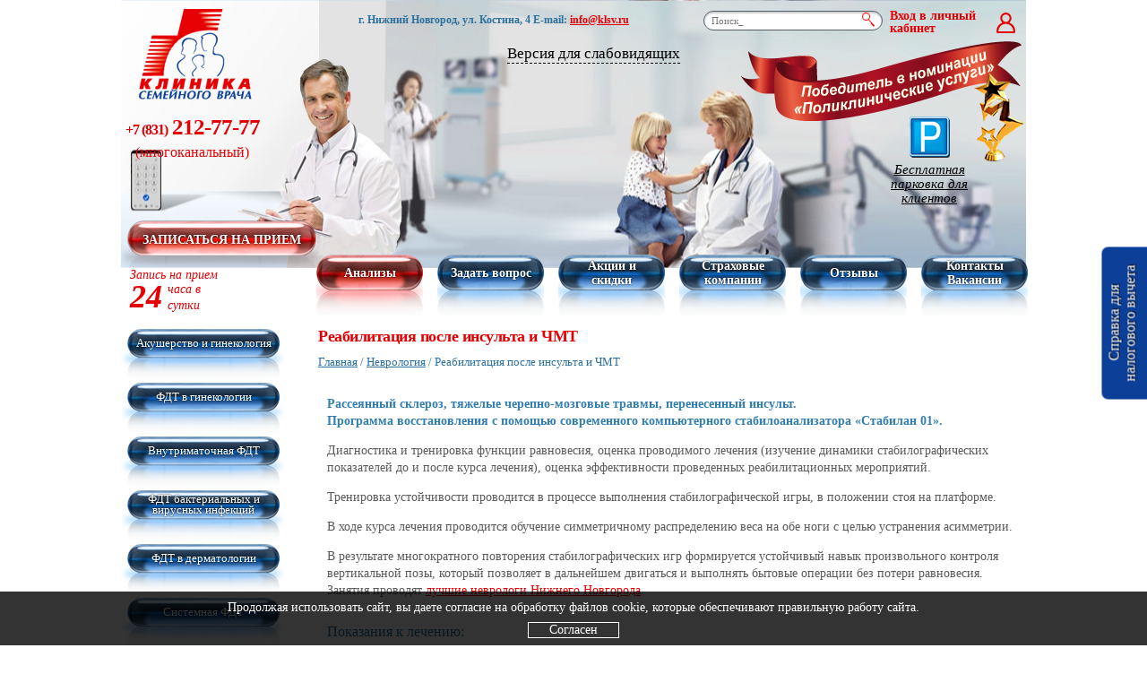

--- FILE ---
content_type: text/html; charset=windows-1251
request_url: https://www.klsv.ru/nevrologiya/posle_insulta/
body_size: 6659
content:
<!DOCTYPE html>
<html lang="ru">
  <head>
    <meta charset="windows-1251">
    <meta name="viewport" content="width=device-width, initial-scale=1.0, user-scalable=no">
    <link rel="stylesheet" href="/bower_components/owl.carousel/dist/assets/owl.carousel.min.css">
    <link rel="stylesheet" href="/style/style.min.css?v=1.69">
    <link rel="stylesheet" href="/style/sites.css?v=1.43">
    <link rel="stylesheet" type="text/css" href="/css/lightgallery.css">
    <link type="text/css" rel="stylesheet" href="/css/lightslider.css" />
    <link type="text/css" rel="stylesheet" href="/css/video_style.css" />
    <link rel="stylesheet" type="text/css" href="/scripts/fancy/jquery.fancybox.min.css" />
    <title>Восстановление после инсульта в Нижнем Новгороде | «Клиника семейного Врача»</title>
    <meta name="description" content="Реабилитация после перенесенного инсульта и ЧМТ с помощью компьютерного стабилоанализатора  «Стабилан 01». «Клиника Семейного Врача» в Нижнем Новгороде.">
    <!--<meta itemprop="image" content="http://www.klsv.ru/images/logo.gif">-->
    <!--<meta itemprop ='address' content= 'г. Нижний Новгород, ул. Костина, 4'>-->
    <!--<meta itemprop ='telephone' content= '+7 (831) 212-77-77'>-->
    <meta property="og:title" content="Восстановление после инсульта в Нижнем Новгороде | «Клиника семейного Врача»"/>
    <meta property="og:description" content="Реабилитация после перенесенного инсульта и ЧМТ с помощью компьютерного стабилоанализатора  «Стабилан 01». «Клиника Семейного Врача» в Нижнем Новгороде."/>
    <meta property="og:image" content="https://www.klsv.ru/images/logo-og.jpg"/>
    <meta property="og:type" content="article"/>
    <meta property="og:url" content= "https://www.klsv.ru/nevrologiya/posle_insulta/" />


    <meta name='copyright' content='Клиника семейного врача'>
    <meta name='yandex-verification' content='4bceab1306f0c962' />
    <script src="/bower_components/jquery/dist/jquery.min.js"></script>
    <script src="/scripts/fancy/jquery.fancybox.min.js"></script>
    <script src="/bower_components/jquery-mask-plugin/src/jquery.mask.js"></script>
    <link rel="canonical" href="/nevrologiya/posle_insulta/">        <script type="text/javascript">!function(){var t=document.createElement("script");t.type="text/javascript",t.async=!0,t.src="https://vk.com/js/api/openapi.js?169",t.onload=function(){VK.Retargeting.Init("VK-RTRG-989615-exDJ"),VK.Retargeting.Hit()},document.head.appendChild(t)}();</script><noscript><img src="https://vk.com/rtrg?p=VK-RTRG-989615-exDJ" style="position:fixed; left:-999px;" alt=""/></noscript>

  </head>
  <body class=''>
    <div class="page">
      <div class="header">
        <div class="header__logo"><a href="/" class="logo" alt="Клиника Семейного Врача" title="Клиника Семейного Врача Нижний Новгород - частный медицинский центр для всей семьи"></a></div>
		<a onclick="yaCounter12300253.reachGoal('PushOnZapMenu');return true;" href="http://service.klsv.ru" class="btn btn_red btn_desktop-nav main_button" rel="nofollow">Записаться на прием</a>
		 <div class="header__contacts">
          <div class="contacts">
          <div class="contacts__mail"><span>E-mail:</span><a href="mailto:info@klsv.ru">info@klsv.ru</a></div>
          </div>
        </div>
        <div class="header__contacts_desktop">
          <div class="contacts contacts_desktop">
            <div class="contacts__address"><span>г. Нижний Новгород, ул. Костина, 4</span></div>
            <div class="contacts__mail"><span>E-mail:</span> <a href="mailto:info@klsv.ru">info@klsv.ru</a></div>
          </div>
        </div>
        <div class="header__phone"></div>
        <div class="header__phone_desktop">
			<a href="tel:+78312127777" class="phone"><span>+7 (831)</span> 212-77-77 <div>(многоканальный)</div></a>
		</div>
         <div class="header__search">
          <form class="search" name='searchfprm' action='/search/' enctype='multipart/form-data' method='post'>
            <input type="text" placeholder="Поиск_" class="search__input" name='searchtext'>
            <button type="submit" class="search__submit"></button>
            <input type='hidden' name='action' value='find'>
          </form>
        </div>
        <div id="slabovidyashchiy">Версия для слабовидящих</div>
<!--        <div class="language">-->
<!--          <img src="/images/lang/lang__ru.png" alt="ru"  title="ru"  data-google-lang="ru" class="language__img">-->
<!--          <img src="/images/lang/lang__en.png" alt="en"  title="en"  data-google-lang="en" class="language__img">-->
<!--        </div>-->
        <a href="http://service.klsv.ru/index.php?pg=rasp&lk=logining" target="_blank" class="enter">Вход в личный кабинет</a>
        <a onclick="yaCounter12300253.reachGoal('ParkovkaHeader');return true;" href="/contacts/#map" class="header__parking"><img src="/images/parking.png">Бесплатная парковка для клиентов</a>
      </div>
      <div class="desktop-nav">
        <div class="desktop-nav__hours">
          <div class="hours">
            <div class="hours__name">Запись на прием</div>
            <div class="hours__number">24</div>
            <div class="hours__text">часа в<br>сутки</div>
          </div>
        </div>
        <div class="desktop-nav__nav">
          
	<div class="desktop-nav__item"><a  href="/analizy/" class="btn  btn_red btn_desktop-nav" >Анализы</a></div>
	<div class="desktop-nav__item"><a  href="/questions/" class="btn btn_desktop-nav" rel='nofollow' target='_blank'>Задать вопрос</a></div>
	<div class="desktop-nav__item"><a  href="/special_offer/" class="btn btn_desktop-nav" >Акции и скидки</a></div>
	<div class="desktop-nav__item"><a  href="/insurance_companies/" class="btn btn_desktop-nav" >Страховые компании</a></div>
	<div class="desktop-nav__item"><a  href="/response/" class="btn btn_desktop-nav" target='_blank'>Отзывы</a></div>
	<div class="desktop-nav__item"><a  href="/contacts/" class="btn btn_desktop-nav" >Контакты Вакансии</a></div>        </div>
      </div>
      <div class="mobile-nav">
        <div class="mobile-nav__button mobile-nav__button_services">
          <a href="/services/"  data-controlled="#mobile-sub" data-hide=".mobile-nav__sub_menu" class="btn btn_red ui-controller">Услуги</a>
          
     <!--noindex--><ul id="mobile-sub" class="mobile-nav__sub mobile-nav__sub_services">
	<li><a href="/ginekologiya/">Акушерство и гинекология</a></li>
	<li><a href="/ginekologiya/fdt/">ФДТ в гинекологии</a></li>
	<li><a href="/fdt_vnutrimatochnaya/">Внутриматочная ФДТ</a></li>
	<li><a href="/ginekologiya/fdt/#fdt">ФДТ бактериальных и вирусных инфекций</a></li>
	<li><a href="/fdt_dermatologiya/">ФДТ в дерматологии</a></li>
	<li><a href="/fdt/">Системная ФДТ</a></li>
	<li><a href="/children_services/">Педиатрия</a></li>
	<li><a href="/neurohierurgy/">Центр лечения боли</a></li>
	<li><a href="/svf/">SVF-терапия</a></li>
	<li><a href="/radiochastotnoye_lechenie_b/">РЧ лечение боли</a></li>
	<li><a href="/nevrologiya/">Неврология</a></li>
	<li><a href="/tomography/">Мультиспиральная компьютерная томография</a></li>
	<li><a href="/rengenodiagnostika/">Рентгенодиагностика</a></li>
	<li><a href="/gastroenterolog/">Гастроэнтерология</a></li>
	<li><a href="/urologiya/">Урология</a></li>
	<li><a href="/traumatology/">Травматология и ортопедия</a></li>
	<li><a href="/epileptolog/">Эпилептология</a></li>
	<li><a href="/khirurgiya/">Хирургия</a></li>
	<li><a href="/terapiya/">Терапия</a></li>
	<li><a href="/kardiologiya/">Кардиология</a></li>
	<li><a href="/phisiotherapiya/">Физиотерапия</a></li>
	<li><a href="/dermatologiya/">Дерматовенерология</a></li>
	<li><a href="/lor/">Отоларингология</a></li>
	<li><a href="/proctolog/">Проктология</a></li>
	<li><a href="/analizy/">Анализы</a></li>
	<li><a href="/uzi/">УЗИ</a></li>
	<li><a href="/functional_diagnostics/">Функциональная диагностика</a></li>
	<li><a href="/endokrinologiya/">Эндокринология</a></li>
	<li><a href="/mammolog/">Онкология</a></li>
	<li><a href="/stacionar/">Дневной стационар</a></li>
	<li><a href="/service/">Сервис</a></li></ul><!--/noindex-->
				        </div>
        <div class="mobile-nav__button">
          <a href="/analizy/" class="btn btn_red">Анализы</a>
        </div>
        <div class="mobile-nav__button mobile-nav__button_menu">
          <a href="" data-controlled="#mobile-menu" data-hide=".mobile-nav__sub_services" class="btn ui-controller">Меню</a>
          
	<ul id="mobile-menu" class="mobile-nav__sub mobile-nav__sub_menu">
	<li><a  href="/questions/" rel='nofollow' target='_blank'>Задать вопрос</a></li>
	<li><a  href="/special_offer/" >Акции и скидки</a></li>
	<li><a  href="/insurance_companies/" >Страховые компании</a></li>
	<li><a  href="/response/" target='_blank'>Отзывы</a></li>
	<li><a  href="/contacts/" >Контакты Вакансии</a></li></ul>        </div>
      </div>
      <div class="layout">
        <div class="layout__sidebar">
          <div class="sidebar">
            <div class="sidebar__nav">
              
     <ul class="sidebar-nav">
	<li class="sidebar-nav__item"><a href="/ginekologiya/" class="sidebar-nav__link btn btn_wide">Акушерство и гинекология</a></li>
	<li class="sidebar-nav__item"><a href="/ginekologiya/fdt/" class="sidebar-nav__link btn btn_wide">ФДТ в гинекологии</a></li>
	<li class="sidebar-nav__item"><a href="/fdt_vnutrimatochnaya/" class="sidebar-nav__link btn btn_wide">Внутриматочная ФДТ</a></li>
	<li class="sidebar-nav__item"><a href="/ginekologiya/fdt/#fdt" class="sidebar-nav__link btn btn_wide">ФДТ бактериальных и вирусных инфекций</a></li>
	<li class="sidebar-nav__item"><a href="/fdt_dermatologiya/" class="sidebar-nav__link btn btn_wide">ФДТ в дерматологии</a></li>
	<li class="sidebar-nav__item"><a href="/fdt/" class="sidebar-nav__link btn btn_wide">Системная ФДТ</a></li>
	<li class="sidebar-nav__item"><a href="/children_services/" class="sidebar-nav__link btn btn_wide">Педиатрия</a></li>
	<li class="sidebar-nav__item"><a href="/neurohierurgy/" class="sidebar-nav__link btn btn_wide">Центр лечения боли</a></li>
	<li class="sidebar-nav__item"><a href="/svf/" class="sidebar-nav__link btn btn_wide">SVF-терапия</a></li>
	<li class="sidebar-nav__item"><a href="/radiochastotnoye_lechenie_b/" class="sidebar-nav__link btn btn_wide">РЧ лечение боли</a></li>
	<li class="sidebar-nav__item"><a href="/nevrologiya/" class="sidebar-nav__link btn btn_wide">Неврология</a></li>
	<li class="sidebar-nav__item"><a href="/tomography/" class="sidebar-nav__link btn btn_wide">Мультиспиральная компьютерная томография</a></li>
	<li class="sidebar-nav__item"><a href="/rengenodiagnostika/" class="sidebar-nav__link btn btn_wide">Рентгенодиагностика</a></li>
	<li class="sidebar-nav__item"><a href="/gastroenterolog/" class="sidebar-nav__link btn btn_wide">Гастроэнтерология</a></li>
	<li class="sidebar-nav__item"><a href="/urologiya/" class="sidebar-nav__link btn btn_wide">Урология</a></li>
	<li class="sidebar-nav__item"><a href="/traumatology/" class="sidebar-nav__link btn btn_wide">Травматология и ортопедия</a></li>
	<li class="sidebar-nav__item"><a href="/epileptolog/" class="sidebar-nav__link btn btn_wide">Эпилептология</a></li>
	<li class="sidebar-nav__item"><a href="/khirurgiya/" class="sidebar-nav__link btn btn_wide">Хирургия</a></li>
	<li class="sidebar-nav__item"><a href="/terapiya/" class="sidebar-nav__link btn btn_wide">Терапия</a></li>
	<li class="sidebar-nav__item"><a href="/kardiologiya/" class="sidebar-nav__link btn btn_wide">Кардиология</a></li>
	<li class="sidebar-nav__item"><a href="/phisiotherapiya/" class="sidebar-nav__link btn btn_wide">Физиотерапия</a></li>
	<li class="sidebar-nav__item"><a href="/dermatologiya/" class="sidebar-nav__link btn btn_wide">Дерматовенерология</a></li>
	<li class="sidebar-nav__item"><a href="/lor/" class="sidebar-nav__link btn btn_wide">Отоларингология</a></li>
	<li class="sidebar-nav__item"><a href="/proctolog/" class="sidebar-nav__link btn btn_wide">Проктология</a></li>
	<li class="sidebar-nav__item"><a href="/analizy/" class="sidebar-nav__link btn btn_wide">Анализы</a></li>
	<li class="sidebar-nav__item"><a href="/uzi/" class="sidebar-nav__link btn btn_wide">УЗИ</a></li>
	<li class="sidebar-nav__item"><a href="/functional_diagnostics/" class="sidebar-nav__link btn btn_wide">Функциональная диагностика</a></li>
	<li class="sidebar-nav__item"><a href="/endokrinologiya/" class="sidebar-nav__link btn btn_wide">Эндокринология</a></li>
	<li class="sidebar-nav__item"><a href="/mammolog/" class="sidebar-nav__link btn btn_wide">Онкология</a></li>
	<li class="sidebar-nav__item"><a href="/stacionar/" class="sidebar-nav__link btn btn_wide">Дневной стационар</a></li>
	<li class="sidebar-nav__item"><a href="/service/" class="sidebar-nav__link btn btn_wide">Сервис</a></li></ul>
				            </div>
            <div class="sidebar__social">
              <div class="social">
                <!--noindex-->
                <a href="http://vk.com/klsvr" class="social__link social__link_vk" target="_blank" rel="nofollow"></a>
                <!--/noindex-->
              </div>
            </div>
            <div class="sidebar__news">
              <div class="news__header">Наши новости</div>
              <div class="news news_sidebar">
                <div class="news__item">
						<div class="news-item">
							<div class="news-item__date">24.12.2025</div><a href="/news/?news_id=297" class="news-item__title">Режим работы в новогодние празники</a>
							<div class="news-item__text"></div>
						</div>
					</div>              </div>
            </div>
            <a href="https://napopravku.ru/nn/clinics/klinika-semejnogo-vracha-na-ulice-kostina/?utm_source=clinic-site&utm_medium=banner&utm_campaign=banner-rating" style="display:block;"> <object style="pointer-events:none;height: 350px;width:210px; max-width: 100%;" data="https://napopravku.ru/rating/clinic/?clinic_id=520975&type=vertical" type="image/svg+xml"></object> </a>

          </div>
        </div>
        <div class="layout__content">
        <div class="wrapper first-heading">
          <h1>Реабилитация после инсульта и ЧМТ</h1>
          <div class='breadcrumbs'><a href='/' class='path'>Главная</a> / <a href='/nevrologiya/'>Неврология</a> / <span>Реабилитация после инсульта и ЧМТ</span></div>        </div>
        <div class="wrapper  common_content">
          <p><b>Рассеянный склероз, тяжелые черепно-мозговые травмы, перенесенный 
инсульт. <br>Программа восстановления с помощью современного компьютерного стабилоанализатора 
«Стабилан 01».</b> </p>
<p>Диагностика и тренировка функции равновесия, оценка проводимого 
лечения (изучение динамики стабилографических показателей до и после курса лечения), 
оценка эффективности проведенных реабилитационных мероприятий.  </p>
<p>Тренировка устойчивости проводится в процессе выполнения стабилографической 
игры, в положении стоя на платформе. </p>
<p>В ходе курса лечения проводится обучение симметричному распределению 
веса на обе ноги с целью устранения асимметрии. </p>
<p>В результате многократного повторения стабилографических игр 
формируется устойчивый навык произвольного контроля вертикальной позы, который позволяет 
в дальнейшем двигаться и выполнять бытовые операции без потери равновесия. Занятия проводят <a href="/nevrologiya/">лучшие неврологи Нижнего Новгорода</a>.</p>
<h3>Показания к лечению:</h3>
<ul>
	<li>рассеянный склероз; </li>
	<li>состояние после перенесенных черепно-мозговых травм; </li>
	<li>перенесенный инсульт; </li>
	<li>атеросклероз сосудов головного мозга; </li>
	<li>болезнь Паркинсона. </li>
</ul>
<noindex>
<table width="100%" border="0">
	<tr class="z">
		<td>Специалист</td>
		<td>Ф.И.О</td>
		<td>Расписание. Запись на прием.*</td>
	</tr>
	<tr class="y">
		<td><b>Невролог, мануальный терапевт</b></td>
		<td>Кнутов Владимир Зиновьевич </td>
		<td><a target="_blank" href="http://service.klsv.ru/?vrach=193">Записаться на прием к неврологу, мануальному терапевту</a></td>
	</tr>
	<tr class="x">
		<td><b>Невролог</b></td>
		<td>Кнутова Елена Витальевна</td>
		<td><a target="_blank" href="http://service.klsv.ru/?vrach=194">Записаться на прием к неврологу</a></td>
	</tr>
		<tr class="y">
		<td><b>Мануальный терапевт</b></td>
		<td>Долгов Сергей Михайлович</td>
		<td>Записаться на прием к мануальному терапевту можно по телефону (831) 212-77-77</td>
	</tr>
	<tr class="x">
		<td><b>Невролог</b></td>
		<td>Дудкина Ольга Васильевна</td>
		<td><a target="_blank" href="http://service.klsv.ru/?vrach=318">Записаться на прием к неврологу</a></td>
	</tr>
<!--<tr class="y">
		<td><b>Невролог</b></td>
		<td>Борисова Анастасия Максимовна</td>
		<td><a target="_blank" href="http://service.klsv.ru/?otdel=0&datev=1642107600&vrach=392">Записаться на прием к неврологу</a></td>
	</tr>-->
</table>
</noindex>
          
                    <div class="sidebar-nav__link btn btn_wide callup">
            <div class="contacts__phone">
              Позвонить
              <br>
              <a class="phone" href="tel:+78312127777">+7 (831) 212-77-77</a>
            </div>
          </div>
                    <br><br><noindex><a class='toprint_a' href='/nevrologiya/posle_insulta/print/' target='toprint' rel='nofollow'><img width='112' border='0' height='78' alt='' src='/images/toprint.jpg'><br>Версия для печати</a></noindex><br>        </div>
      </div>
    </div>
    <footer class="footer">
       <div class="footer__top">
         <div class="social">
           <!--noindex-->
           <a href="http://vk.com/klsvr" class="social__link social__link_vk" target="_blank" rel="nofollow"></a>
           <!--/noindex-->
         </div>
         <div class="news__header">Наши новости</div>
         <div class="news news_footer">
           <div class="news__item">
						<div class="news-item">
							<div class="news-item__date">24.12.2025</div><a href="/news/?news_id=297" class="news-item__title">Режим работы в новогодние празники</a>
							<div class="news-item__text"></div>
						</div>
					</div>         </div>
         <a href="https://napopravku.ru/nn/clinics/klinika-semejnogo-vracha-na-ulice-kostina/?utm_source=clinic-site&utm_medium=banner&utm_campaign=banner-rating" style="display:block;text-align: center;  margin-top: 30px;"> <object style="pointer-events:none;height: 350px;width:210px; max-width: 100%;" data="https://napopravku.ru/rating/clinic/?clinic_id=520975&type=vertical" type="image/svg+xml"></object> </a>

       </div>
       <div class="footer__bottom">
         <div class="footer__bottom-inside">
           <div class="footer-cart footer-cart_first">
             <div class="footer-cart__block">г. Нижний Новгород, ул. Костина, 4</div>
             <div class="footer-cart__block">Тел.:<a href="tel:88312127777" class="footer-cart__phone">(831) 212-77-77 </a>(многоканальный)</div>
             <div class="footer-cart__block footer-cart__block_mail-skype">
               <div class="footer-cart__mail">Email: <a href="mailto:info@klsv.ru">info@klsv.ru</a></div>
               <a href="/map/">Карта сайта</a>
             </div>
           </div>
           <div class="footer-cart"><a href="/obrabotka_dannih/" >Порядок<br>обработки<br>персональных<br>данных</a></div>
           <div class="footer-cart footer-cart_second">
             <div class="footer-cart__copyright">© Copyright ООО "Клиника семейного врача", 2026</div>
             <div class="footer-cart__webmechanica"><a target="_blank" href="http://www.webmechanica.ru">Web Механика</a> - профессиональное создание сайтов,<br>поддержка сайтов</div>
           </div>
         </div>
       </div>
     </footer>
  </div>

    <div class="info">
      <div class="info_body">
        <div>Продолжая использовать сайт, вы даете согласие на обработку файлов cookie, которые обеспечивают правильную работу сайта.</div>
        <div class="button agree_cookie">Согласен</div>
      </div>
  </div>
  
  <script src="/bower_components/owl.carousel/dist/owl.carousel.min.js"></script>
  <script src="/bower_components/lightgallery/lib/lightgallery-all.min.js"></script>
  <script src="/js/lightslider.js"></script>
  <script src="/js/sites.js?v=1.46"></script>
<!--  <script src="/scripts/google-translate.js?1"></script>-->
<!--   <script src="//translate.google.com/translate_a/element.js?cb=TranslateInit"></script>-->



    <script type="text/javascript">
      $(document).ready(function() {
        $(".lightgallery_prev").lightGallery({
          selector: 'div.img-frame',
          hash: false
        });


        $(function() {
          $(".lightgallery .photos__items").lightSlider({
            gallery:false,
            item:4,
            loop:false,
            pager:false,
            thumbItem:4,
            thumbMargin:0,
            slideMargin:0,
            enableDrag: false,
            currentPagerPosition:'left',
            responsive : [
              {
                breakpoint:800,
                settings: {
                  item:3,
                  slideMove:1,
                  slideMargin:6,
                }
              },
              {
                breakpoint:480,
                settings: {
                  item:2,
                  slideMove:1
                }
              },
              {
                breakpoint:350,
                settings: {
                  item:1,
                  slideMove:1
                }
              }
            ],
            onSliderLoad: function(el) {
              el.lightGallery({
                selector: 'div.photos__item div.img-frame'
              });
            }
          });
        });
      });
      </script>

    <!--BEGIN Otclick Klsv.ru (Post-click)-->
    <script language="JavaScript">
        try { var _mt_top_location = window.top.location.href; } catch (e) { _mt_top_location = window.location.href; }
        (new Image(1, 1)).src = "//otclick-adv.ru/core/land.gif?ld=LDFBhpqr&rl=" + escape( document.referrer ) + "&ll=" + escape( _mt_top_location ) + "&r=" + ( Math.floor( Math.random() * 1000000000 ) );
    </script>
    <!--END Otclick-->


    <!-- Yandex.Metrika counter -->
    <script type="text/javascript" >
      (function(m,e,t,r,i,k,a){m[i]=m[i]||function(){(m[i].a=m[i].a||[]).push(arguments)};
        m[i].l=1*new Date();k=e.createElement(t),a=e.getElementsByTagName(t)[0],k.async=1,k.src=r,a.parentNode.insertBefore(k,a)})
      (window, document, "script", "https://mc.yandex.ru/metrika/tag.js", "ym");

      ym(12300253, "init", {
        clickmap:true,
        trackLinks:true,
        accurateTrackBounce:true,
        webvisor:true
      });
    </script>
    <noscript><div><img src="https://mc.yandex.ru/watch/12300253" style="position:absolute; left:-9999px;" alt="" /></div></noscript>
    <!-- /Yandex.Metrika counter -->

  <script type="text/javascript" charset="utf-8" src="https://online-connect.ru/callback.php"></script>
  <script type="text/javascript" charset="utf-8" src="https://online-connect.ru/chat.php"></script>


    <!-- BEGIN CLICKTEX CODE {literal} -->
    <script type="text/javascript" charset="utf-8" async="async" src="//www.clicktex.ru/code/14246"></script>
    <!-- {/literal} END CLICKTEX CODE -->

        <!-- StreamWood code -->
    <script defer src="https://clients.streamwood.ru/code?swKey=63716cfe15f32f1d82994b46b7746d6c&swDomainKey=0a35be87f49b7e98fc927dd1bec2b7d6" charset="utf-8"></script>
    <!-- /StreamWood code -->
    <!-- StreamWood QUIZ code --><script defer src="https://clients.streamwood.ru/quiz/code/?swKey=63716cfe15f32f1d82994b46b7746d6c&swDomainKey=0a35be87f49b7e98fc927dd1bec2b7d6" charset="utf-8"></script><!-- /StreamWood QUIZ code -->
  </body>
</html>

--- FILE ---
content_type: text/css
request_url: https://www.klsv.ru/style/style.min.css?v=1.69
body_size: 6506
content:
progress, sub, sup {
    vertical-align: baseline
}

button, hr, input {
    overflow: visible
}

.clearfix:after, .typo:after {
    content: '';
    clear: both
}

html {
    font-family: sans-serif;
    line-height: 1.15;
    -ms-text-size-adjust: 100%;
    -webkit-text-size-adjust: 100%
}

article, aside, details, figcaption, figure, footer, header, main, menu, nav, section, summary {
    display: block
}

audio, canvas, progress, video {
    display: inline-block
}

audio:not([controls]) {
    display: none;
    height: 0
}

[hidden], template {
    display: none
}

a {
    background-color: transparent;
    -webkit-text-decoration-skip: objects;
    color: #e60004
}

a:active, a:hover {
    outline-width: 0
}

abbr[title] {
    border-bottom: none;
    text-decoration: underline;
    text-decoration: underline dotted
}

.btn, .phone {
    text-decoration: none
}

b, strong {
    font-weight: bolder
}

dfn {
    font-style: italic
}

h1 {
    margin: .67em 0
}

mark {
    background-color: #ff0;
    color: #000
}

small {
    font-size: 80%
}

sub, sup {
    font-size: 75%;
    line-height: 0;
    position: relative
}

sub {
    bottom: -.25em
}

sup {
    top: -.5em
}

img {
    border-style: none
}

svg:not(:root) {
    overflow: hidden
}

code, kbd, pre, samp {
    font-family: monospace, monospace;
    font-size: 1em
}

figure {
    margin: 1em 40px
}

hr {
    -webkit-box-sizing: content-box;
    box-sizing: content-box;
    height: 0
}

button, input, optgroup, select, textarea {
    font: inherit;
    margin: 0
}

optgroup {
    font-weight: 700
}

button, select {
    text-transform: none
}

[type=reset], [type=submit], button, html [type=button] {
    -webkit-appearance: button
}

[type=button]::-moz-focus-inner, [type=reset]::-moz-focus-inner, [type=submit]::-moz-focus-inner, button::-moz-focus-inner {
    border-style: none;
    padding: 0
}

[type=button]:-moz-focusring, [type=reset]:-moz-focusring, [type=submit]:-moz-focusring, button:-moz-focusring {
    outline: ButtonText dotted 1px
}

fieldset {
    border: 1px solid silver;
    margin: 0 2px;
    padding: .35em .625em .75em
}

legend {
    -webkit-box-sizing: border-box;
    box-sizing: border-box;
    color: inherit;
    display: table;
    max-width: 100%;
    padding: 0;
    white-space: normal
}

textarea {
    overflow: auto
}

[type=checkbox], [type=radio] {
    -webkit-box-sizing: border-box;
    box-sizing: border-box;
    padding: 0
}

[type=number]::-webkit-inner-spin-button, [type=number]::-webkit-outer-spin-button {
    height: auto
}

[type=search] {
    -webkit-appearance: textfield;
    outline-offset: -2px
}

[type=search]::-webkit-search-cancel-button, [type=search]::-webkit-search-decoration {
    -webkit-appearance: none
}

::-webkit-input-placeholder {
    color: inherit;
    opacity: .54
}

::-webkit-file-upload-button {
    -webkit-appearance: button;
    font: inherit
}

.header:after, .header:before, .img-frame:before, .mobile-nav__sub li:before, .mobile-nav__sub:after, .pseudo, .select:after, ol li:before, ul li:before {
    position: absolute;
    content: '';
    display: inline-block
}

.header, .header__logo, ol li, ul li {
    position: relative
}

.clearfix:after {
    display: table
}

body {
    margin: 0;
    background: #fff;
    font-family: Tahoma;
    font-size: 11px
}

.hours, h1 {
    font-family: Verdana
}

@media (min-width: 768px) {
    body {
        font-size: 13px
    }
}

.page {
    max-width: 768px;
    margin: 0 auto
}

@media (min-width: 1010px) {
    .page {
        max-width: 1010px
    }
}

.wrapper {
    padding: 0 10px
}

.booking-link {
    font-size: 12px;
    font-weight: 700;
    width: 73px;
    display: block
}

h1, h2 {
    font-size: 18px;
    color: #e60004
}

h2, h3 {
    font-weight: 400
}

h1 {
    letter-spacing: -.5px
}

h2 {
    margin-top: 20px
}

.typo a, h3 {
    color: #2c719f
}

h3 {
    font-size: 16px
}

@media (min-width: 768px) {
    h3 {
        margin-top: 28px
    }
}

.typo {
    padding: 6px 0;
    margin: 0 10px;
    border-top: 1px solid #898f96;
    border-bottom: 1px solid #898f96
}

.typo:after {
    display: table
}

.typo + .typo {
    border-top: 0
}

.typo a {
    display: block;
    margin: 20px 0
}

ol li, p, ul li {
    color: #5a5a5a
}

.typo_clear {
    border: 0;
    margin: 0 0 -18px
}

@media (min-width: 768px) {
    .typo_clear {
        margin-bottom: 22px
    }
}

.typo_clear p:nth-of-type(1) {
    margin-top: 0
}

.typo:nth-last-child(1) {
    border-bottom: 0
}

.typo_in-wrapper {
    margin: 15px 0
}

p {
    line-height: 1.4em
}

ol, ul {
    padding-left: 0;
    list-style: none
}

ol li, ul li {
    padding-left: 18px
}

ol li:before, ul li:before {
    background-image: url(sprite3.png);
    background-position: -809px -116px;
    width: 6px;
    height: 9px;
    left: 0;
    top: 3px
}

ol {
    counter-reset: ol-counter
}

ol li:before {
    background: 0 0;
    color: #e60004;
    top: 1px;
    counter-increment: ol-counter;
    content: counter(ol-counter) "."
}

.association {
    background-image: url(sprite3.png);
    background-position: -200px -436px;
    width: 170px;
    height: 113px
}

.association__link {
    color: #2c719f;
    display: block;
    width: 160px;
    font-size: 11px;
    font-weight: 700;
    line-height: 1.5em
}

.header {
    overflow: hidden;
    background: #cdd5d6;
    height: 300px;
    z-index: 1
}

@media (min-width: 768px) {
    .first-heading {
        margin-top: -70px;
        margin-bottom: 30px;
        padding-left: 157px
    }

    .header {
        background-image: url(img/main-bg1ns.jpg);
        height: 223px
    }
}

@media (min-width: 1010px) {
    .first-heading {
        margin-top: 0;
        padding-left: 0
    }

    .header {
        background-image: url(img/main-bg1n.jpg);
        background-position: center;
        height: 299px
    }
}

@media (min-width: 1400px) {
    .page {
        max-width: 1400px
    }

    .header {
        background-image: url(img/main-bg-134.jpg);
        height: 298px
    }
}

.header:after, .header:before, .header__phone, .logo {
    background-image: url(sprite3.png)
}

.header:before {
    background-position: 0 0;
    width: 320px;
    height: 300px;
    left: 0;
    top: 0;
    z-index: 2
}

@media (min-width: 768px) {
    .header:before {
        background-image: url(sprite3.png);
        background-position: -319px -300px;
        width: 239px;
        height: 103px;
        top: 45px;
        left: auto;
        right: 1px
    }

    .header:after {
        display: none
    }
}

@media (min-width: 1010px) {
    .header:before {
        background-image: url(sprite3.png);
        background-position: 0 -300px;
        width: 319px;
        height: 136px
    }
}

.header:after {
    background-position: -564px 0;
    width: 184px;
    height: 234px;
    bottom: 0;
    right: -5px;
    z-index: 3
}

@media (min-width: 1010px) {
    .header:after {
        background-image: url(sprite3.png);
        background-position: -564px 0;
        width: 184px;
        height: 234px;
        display: block;
        right: auto;
        left: 130px
    }
}

.header__logo {
    z-index: 4;
    margin-top: 21px;
    margin-left: 20px
}

@media (min-width: 1400px) {
    .header:after {
        left: 192px
    }

    .header__logo {
        margin-left: 50px
    }
}

.header__contacts {
    position: absolute;
    right: 10px;
    top: 5px;
    z-index: 4;
    text-align: right
}

.header__contacts_desktop {
    display: none
}

.header__phone {
    position: absolute;
    z-index: 4;
    bottom: 50px;
    background-position: 0 -621px;
    width: 113px;
    height: 88px
}

.header__booking {
    position: absolute;
    z-index: 4;
    left: 100px;
    bottom: 85px
}

.header__search {
    position: absolute;
    z-index: 4;
    height: 24px;
    bottom: 25px;
    margin-right: 70px;
}

@media (min-width: 768px) {
    .header__logo {
        margin-top: 10px
    }

    .header__contacts {
        display: none
    }

    .header__contacts_desktop {
        display: block
    }

    .header__booking, .header__phone {
        display: none
    }

    .header__search {
        bottom: 5px
    }
}



.header__for-kids {
    position: absolute;
    display: none;
    left: 50%;
    margin-left: -82.5px;
    top: 50%;
    margin-top: -82.5px
}

.logo, .phone {
    display: block
}

.logo {
    background-position: -370px -436px;
    width: 126px;
    height: 101px
}

@media (min-width: 768px) {
    .header__for-kids {
        display: block
    }

    .logo {
        background-image: url(sprite3.png);
        background-position: -748px 0;
        width: 95px;
        height: 76px
    }
}

.phone {
    font-size: 18px;
    font-weight: 500;
    margin-bottom: 5px
}

.btn, .contacts_desktop .contacts__address, .contacts_desktop .contacts__mail, .contacts_desktop .contacts__phone, .contacts_desktop .contacts__skype {
    display: inline-block
}

@media (min-width: 768px) {
    .phone {
        display: inline-block;
        font-size: 12px;
        font-weight: 700
    }
}

.contacts {
    color: #2c719f;
    font-size: 13px
}

.contacts__mail {
    margin-bottom: 4px
}

.contacts_desktop {
    position: absolute;
    left: 200px;
    top: 16px;
    font-size: 10px;
    font-weight: 700;
    z-index: 5;
}

@media (min-width: 1010px) {
    .header__search {
        bottom: 18px
    }

    .header__for-kids {
        margin-left: -122px;
        margin-top: -116.5px
    }

    .logo {
        background-image: url(sprite3.png);
        background-position: -370px -436px;
        width: 126px;
        height: 101px
    }

    .contacts_desktop {
        left: 265px;
        font-size: 12px
    }

    .contacts_desktop .contacts__phone .phone {
        font-size: 16px
    }
}

@media (min-width: 1400px) {
    .contacts_desktop {
        left: 295px
    }
}

.contacts_desktop .contacts__phone, .contacts_desktop .contacts__skype {
    margin-left: 10px
}

.search {
    position: relative
}

input[type=text].search__input {
    border: 1px solid #525f6b;
    width: 200px;
    height: 24px;
    -webkit-box-sizing: border-box;
    box-sizing: border-box;
    -webkit-border-radius: 25px;
    border-radius: 25px;
    padding-left: 13px;
    outline: 0
}

@media (min-width: 768px) {
    input[type=text].search__input {
        height: 16px;
        width: 150px;
        font-size: 9px;
        padding-left: 8px
    }
}

@media (min-width: 1010px) {
    input[type=text].search__input {
        width: 200px;
        height: 22px;
        font-size: 11px
    }
}

.search__submit {
    position: absolute;
    background: url(sprite3.png) -813px -100px;
    border: 0;
    outline: 0;
    left: 177px;
    top: 3px;
    width: 14px;
    height: 16px
}

@media (min-width: 768px) {
    .search__submit {
        left: 132px;
        top: 2px;
        background-image: url(sprite3.png);
        background-position: -827px -100px;
        width: 11px;
        height: 12px
    }
}

@media (min-width: 1010px) {
    .search__submit {
        background-image: url(sprite3.png);
        background-position: -813px -100px;
        width: 14px;
        height: 16px;
        left: 177px
    }
}

.btn, .btn_red {
    width: 119px;
    height: 69px;
    background-image: url(sprite3.png)
}

.btn {
    cursor: pointer;
    font-size: 14px;
    font-weight: 700;
    color: #fff;
    text-shadow: 0 0 2px #000;
    text-align: center;
    padding-top: 13px;
    -webkit-box-sizing: border-box;
    box-sizing: border-box;
    background-position: -233px -621px
}

.btn_desktop-nav, .btn_min {
    font-size: 11px;
    -webkit-box-align: center;
    padding: 0 17px 27px
}

.btn_red {
    background-position: -352px -621px
}

.btn_lightblue {
    background-image: url(sprite3.png);
    background-position: -113px -621px;
    width: 120px;
    height: 73px
}

.btn_min, .btn_min.btn_red {
    width: 108px;
    height: 61px;
    background-image: url(sprite3.png)
}

.btn_min {
    display: -webkit-box;
    display: -webkit-flex;
    display: -ms-flexbox;
    display: flex;
    -webkit-align-items: center;
    -ms-flex-align: center;
    align-items: center;
    -webkit-box-pack: center;
    -webkit-justify-content: center;
    -ms-flex-pack: center;
    justify-content: center;
    background-position: -471px -621px
}

.btn_desktop-nav, .btn_wide {
    display: -webkit-box;
    display: -webkit-flex;
    display: -ms-flexbox
}

.btn_min.btn_red {
    background-position: -579px -621px
}

.btn_min.btn_lightblue {
    background-image: url(sprite3.png);
    background-position: -384px -549px;
    width: 107px;
    height: 58px
}

.btn_desktop-nav {
    display: flex;
    -webkit-align-items: center;
    -ms-flex-align: center;
    align-items: center;
    -webkit-box-pack: center;
    -webkit-justify-content: center;
    -ms-flex-pack: center;
    justify-content: center;
    background-image: url(sprite3.png);
    background-position: -471px -621px;
    width: 108px;
    height: 61px
}
.btn_desktop-nav:hover {
    background-position: -114px -622px;
}

@media (min-width: 1010px) {
    .btn_desktop-nav {
        font-size: 14px;
        padding: 0 10px 27px;
        background-image: url(sprite3.png);
        background-position: -233px -621px;
        width: 119px;
        height: 69px
    }
}

.btn_desktop-nav.active {
    background-image: url(sprite3.png);
    background-position: -384px -549px;
    width: 107px;
    height: 58px
}

@media (min-width: 1010px) {
    .btn_desktop-nav.active {
        background-image: url(sprite3.png);
        background-position: -113px -621px;
        width: 120px;
        height: 73px
    }
}

.btn_desktop-nav.btn_red {
    background-image: url(sprite3.png);
    background-position: -579px -621px;
    width: 108px;
    height: 61px
}

@media (min-width: 1010px) {
    .btn_desktop-nav.btn_red {
        background-image: url(sprite3.png);
        background-position: -352px -621px;
        width: 119px;
        height: 69px
    }
}

.btn_wide, .btn_wide-lightblue, .btn_wide-red {
    background-image: url(sprite3.png?v=1);
    height: 60px
}

.btn_wide {
    padding: 0 10px 27px;
    font-size: 12px;
    display: flex;
    -webkit-box-align: center;
    -webkit-align-items: center;
    -ms-flex-align: center;
    align-items: center;
    -webkit-box-pack: center;
    -webkit-justify-content: center;
    -ms-flex-pack: center;
    justify-content: center;
    font-weight: 400;
    background-position: -200px -549px;
    width: 184px
}
.btn_wide:hover{
    background-position: -323px -230px;
    color:#ffffff !important;
}
.btn_wide:visited{
    color:#ffffff !important;
}
.btn_wide-red {
    background-position: -496px -436px;
    width: 184px
}

.btn_wide-lightblue {
    background-position: -323px -230px;
    width: 188px
}

button {
    background-color: transparent;
    border: 0;
    outline: 0;
    cursor: pointer
}

.mobile-nav {
    position: relative;
    margin: -14px 8px 0;
    display: -webkit-box;
    display: -webkit-flex;
    display: -ms-flexbox;
    display: flex;
    -webkit-box-pack: justify;
    -webkit-justify-content: space-between;
    -ms-flex-pack: justify;
    justify-content: space-between;
    z-index: 5
}

@media (min-width: 768px) {
    .mobile-nav {
        margin-top: 7px
    }
}

@media (min-width: 1010px) {
    .mobile-nav {
        display: none
    }
}

.mobile-nav__sub {
    visibility: hidden;
    opacity: 0;
    margin-top: -30px;
    list-style: none;
    position: absolute;
    -webkit-box-sizing: border-box;
    box-sizing: border-box;
    display: block;
    background: #d8e7f4;
    width: 100%;
    -webkit-border-radius: 10px;
    border-radius: 10px;
    border: 2px solid #898f96;
    padding: 5px 20px;
    -webkit-transition: .2s ease;
    transition: .2s ease;
    max-width: 300px
}

.footer__bottom-inside, .footer__top {
    border-top: 1px solid #898f96
}

.mobile-nav__sub:after {
    top: -11px;
    left: 45px;
    background-image: url(sprite3.png);
    background-position: -765px -116px;
    width: 20px;
    height: 11px
}

.mobile-nav__sub.active {
    visibility: visible;
    opacity: 1
}

.mobile-nav__sub li {
    padding-left: 10px;
    font-size: 12px;
    margin: 18px 0;
    position: relative
}

.mobile-nav__sub li:before {
    width: 4px;
    height: 4px;
    -webkit-border-radius: 50%;
    border-radius: 50%;
    background: #e60004;
    left: 0;
    top: 5px
}

.mobile-nav__sub_menu {
    left: auto;
    right: 0;
    max-width: 200px;
    padding-right: 0
}

.mobile-nav__sub_menu:after {
    left: auto;
    right: 50px
}

.mobile-nav__sub_menu li a {
    color: #2c719f;
    font-size: 14px;
    font-weight: 700
}

.mobile-nav__sub_menu li:before {
    width: 7px;
    height: 7px;
    background: #2c719f;
    left: -3px
}

.mobile-nav__sub-sub li {
    padding-left: 0;
    margin: 5px 0
}

.mobile-nav__sub-sub li:before {
    display: none
}

.mobile-nav__sub-sub a {
    color: #393939
}

.banner {
    margin: 25px 0
}

.banner img {
    width: 100%
}

.services {
    overflow: hidden;
    padding: 0 10px;
    margin-bottom: -12px
}

.services__item + .services__item {
    margin-top: -18px
}

@media (min-width: 768px) {
    .mobile-nav__button_menu {
        display: none
    }

    .services {
        display: -webkit-box;
        display: -webkit-flex;
        display: -ms-flexbox;
        display: flex;
        -webkit-flex-wrap: wrap;
        -ms-flex-wrap: wrap;
        flex-wrap: wrap
    }

    .services__item + .services__item {
        margin-top: 0
    }
}

.services__item {
    -webkit-flex-basis: 100%;
    -ms-flex-preferred-size: 100%;
    flex-basis: 100%
}

@media (min-width: 768px) {
    .services__item {
        -webkit-flex-basis: 50%;
        -ms-flex-preferred-size: 50%;
        flex-basis: 50%;
        padding-right: 20px;
        -webkit-box-sizing: border-box;
        box-sizing: border-box
    }
}

@media (min-width: 1400px) {
    .services__item {
        -webkit-flex-basis: 33.3%;
        -ms-flex-preferred-size: 33.3%;
        flex-basis: 33.3%
    }
}

.service {
    position: relative;
    padding-left: 10px
}

.service__block {
    display: -webkit-box;
    display: -webkit-flex;
    display: -ms-flexbox;
    display: flex;
    margin-top: 15px
}

.service__title {
    font-size: 18px
}

.service__description {
    padding-left: 25px;
    color: #5a5a5a
}

.footer-cart, .footer-cart__block_mail-skype > * a, .news__header, .service__link {
    color: #2c719f
}

.service__link {
    display: block;
    margin: 5px 0
}

.service__links {
    display: block;
    position: absolute;
    bottom: 38px
}

.service__img {
    -webkit-flex-shrink: 0;
    -ms-flex-negative: 0;
    flex-shrink: 0
}

.footer__top {
    margin: 5px 10px 0;
    position: relative;
    padding-top: 27px
}

@media (min-width: 768px) {
    .footer__top {
        margin-top: 10px;
        min-height: 225px;
        -webkit-box-sizing: border-box;
        box-sizing: border-box;
        padding-right: 215px
    }
}

@media (min-width: 1010px) {
    .footer__top {
        display: none
    }
}

.footer__association {
    margin-top: 25px;
    padding-bottom: 20px
}

.footer__association a {
    color: #2c719f;
    font-weight: 700;
    width: 170px;
    display: block;
    margin-top: 3px;
    line-height: 1.4em
}

@media (min-width: 768px) {
    .footer__association {
        position: absolute;
        right: 10px;
        top: 0;
        margin-top: 27px
    }
}

.desktop-nav, .img-frame, .select {
    position: relative
}

.footer__bottom {
    -webkit-box-sizing: border-box;
    box-sizing: border-box;
    padding: 10px 10px 20px;
    background: #fff;
    background: -webkit-linear-gradient(top, #fff 50%, #e5f2fe 100%);
    background: -webkit-gradient(linear, left top, left bottom, color-stop(50%, #fff), to(#e5f2fe));
    background: linear-gradient(to bottom, #fff 50%, #e5f2fe 100%);
    filter: progid:DXImageTransform.Microsoft.gradient(startColorstr='#ffffff', endColorstr='#e5f2fe', GradientType=0)
}

@media (min-width: 1010px) {
    .footer__bottom {
        background: url(img/footer-bg-desktop.jpg) center no-repeat;
        padding-bottom: 30px
    }

    .footer__bottom-inside {
        border-top: 0
    }
}

@media (min-width: 1400px) {
    .footer__bottom {
        background: url(img/footer-bg-1400.jpg) center no-repeat
    }
}

@media (min-width: 768px) {
    .footer__bottom-inside {
        display: -webkit-box;
        display: -webkit-flex;
        display: -ms-flexbox;
        display: flex;
        -webkit-box-pack: justify;
        -webkit-justify-content: space-between;
        -ms-flex-pack: justify;
        justify-content: space-between;
        padding-top: 30px
    }
}

.footer-cart__block_mail-skype > *, .social__link {
    display: inline-block
}

.footer-cart {
    padding: 13px;
    -webkit-border-radius: 5px;
    border-radius: 5px;
    -webkit-box-shadow: 5px 5px 15px 0 rgba(0, 0, 0, .2);
    box-shadow: 5px 5px 15px 0 rgba(0, 0, 0, .2);
    background: #fff;
    background: -webkit-linear-gradient(top, #fff 0, #f4f4f4 100%);
    background: -webkit-gradient(linear, left top, left bottom, from(#fff), to(#f4f4f4));
    background: linear-gradient(to bottom, #fff 0, #f4f4f4 100%);
    filter: progid:DXImageTransform.Microsoft.gradient(startColorstr='#ffffff', endColorstr='#f4f4f4', GradientType=0)
}

.for-kids, .social__link_facebook, .social__link_lj, .social__link_ok, .social__link_twitter, .social__link_vk {
    background-image: url(sprite3.png)
}

.footer-cart__block {
    margin: 4px 0
}

.footer-cart__phone {
    margin-left: 5px
}

.footer-cart__webmechanica {
    margin-top: 10px;
    text-align: center
}

.footer-cart_first {
    padding-right: 25px
}

@media (min-width: 1010px) {
    .footer-cart_first {
        margin-left: 230px
    }
}

@media (min-width: 1400px) {
    .footer-cart_first {
        margin-left: 370px
    }

    .footer-cart_second {
        margin-right: 205px
    }
}

.social__link {
    margin: 0 1px
}

.social__link_vk {
    background-position: -781px -100px;
    width: 16px;
    height: 16px
}

.social__link_twitter {
    background-position: -797px -100px;
    width: 16px;
    height: 16px
}

.social__link_lj {
    background-position: -825px -76px;
    width: 16px;
    height: 16px
}

.social__link_facebook {
    background-position: -809px -76px;
    width: 16px;
    height: 16px
}

.social__link_ok {
    background-position: -765px -100px;
    width: 16px;
    height: 16px
}

.news {
    display: -webkit-box;
    display: -webkit-flex;
    display: -ms-flexbox;
    display: flex;
    -webkit-flex-wrap: wrap;
    -ms-flex-wrap: wrap;
    flex-wrap: wrap
}

.news__item {
    -webkit-flex-basis: 50%;
    -ms-flex-preferred-size: 50%;
    flex-basis: 50%
}



.for-kids, .news_sidebar {
    display: block
}

@media (min-width: 768px) {
    .news_footer .news__item:nth-last-child(1) {
        display: block
    }

    .news_footer .news__item {
        -webkit-flex-basis: 33%;
        -ms-flex-preferred-size: 33%;
        flex-basis: 33%
    }
}

.news_sidebar .news__item {
    margin-bottom: 20px
}

.news__header {
    margin: 18px 0;
    font-size: 1.5em;
    font-weight: 700
}

.news-item {
    padding-right: 10px;
    letter-spacing: -.1px;
    line-height: 1.4em;
    font-size: 12px
}

.news-item__date {
    color: #e60004;
    font-weight: 700
}

.news-item__title {
    color: #2c719f;
    font-weight: 700
}

.news-item__text {
    color: #5a5a5a;
    line-height: 1.3em
}

.for-kids {
    background-position: -564px -234px;
    width: 165px;
    height: 165px
}

.for-kids-inst {
    display: block;
    background-image: url(/images/instagram.png);
    width: 80px;
    height: 68px;
    margin-top: 61px;
    margin-left: 67px;
}

@media (min-width: 1010px) {
    .for-kids {
        background-image: url(sprite3.png);
        background-position: -320px 0;
        width: 244px;
        height: 230px
    }
}

.desktop-nav {
    padding: 0 10px;
    margin-top: -10px;
    z-index: 5;
    display: none;
    -webkit-box-sizing: border-box;
    box-sizing: border-box
}

@media (min-width: 768px) {
    .desktop-nav {
        display: -webkit-box;
        display: -webkit-flex;
        display: -ms-flexbox;
        display: flex;
        -webkit-box-pack: justify;
        -webkit-justify-content: space-between;
        -ms-flex-pack: justify;
        justify-content: space-between
    }
}

.desktop-nav__nav, .hours {
    display: -webkit-box;
    display: -webkit-flex;
    display: -ms-flexbox
}

.desktop-nav__nav {
    display: flex
}

.desktop-nav__hours {
    padding-top: 22px
}

@media (min-width: 1010px) {
    .desktop-nav {
        margin-right: -20px;
        margin-top: -15px
    }

    .desktop-nav__item {
        margin: 0 8px
    }
}

@media (min-width: 1400px) {
    .desktop-nav {
        padding-right: 30px;
        padding-left: 50px;
        width: 1400px
    }

    .desktop-nav__item {
        margin: 0 36.5px
    }
}

.hours {
    color: #e60004;
    display: flex;
    font-style: italic;
    -webkit-box-align: center;
    -webkit-align-items: center;
    -ms-flex-align: center;
    align-items: center
}

.hours__number {
    font-size: 27px;
    font-weight: 700
}

.hours__text {
    line-height: 1.3em;
    padding-left: 6px
}

@media (min-width: 1010px) {
    .hours__number {
        font-size: 36px
    }

    .hours {
        font-size: 14px
    }
}

table {
    width: 100%;
    margin-bottom: 10px
}

@media (min-width: 768px) {
    table {
        margin-bottom: 16px
    }
}

table td, table th {
    color: #898f96;
    padding: 10px;
    -webkit-box-sizing: border-box;
    box-sizing: border-box
}

table thead td, table thead th, table tr.z td, table tr.z th {
    background: #669fc5;
    color: #fff;
    text-align: left
}

.q-a-item__answer, table tbody tr:nth-child(2n) td {
    background: #e0eef6
}

.table {
    overflow: auto
}

.q-a {
    margin-top: 15px;
    margin-bottom: -15px
}

.q-a__footer {
    display: -webkit-box;
    display: -webkit-flex;
    display: -ms-flexbox;
    display: flex;
    -webkit-box-pack: justify;
    -webkit-justify-content: space-between;
    -ms-flex-pack: justify;
    justify-content: space-between;
    -webkit-box-align: center;
    -webkit-align-items: center;
    -ms-flex-align: center;
    align-items: center;
    margin-top: 10px
}

.q-a__pagination {
    margin-top: -22px;
    display: none
}

@media (min-width: 768px) {
    .q-a__pagination {
        display: block
    }
}

.q-a__button {
    margin-left: -8px
}

.q-a-item__head > * {
    display: inline-block
}

.q-a-item__date {
    color: #e60004;
    font-size: 14px;
    margin-right: 18px
}

.q-a-item__name {
    font-size: 16px;
    color: #2c719f
}

.q-a-item__answer, .q-a-item__question {
    padding: 5px 15px;
    -webkit-box-sizing: border-box;
    box-sizing: border-box
}

.pagination__next, .pagination__prev, .select:after {
    background-image: url(sprite3.png)
}

.pagination {
    display: -webkit-box;
    display: -webkit-flex;
    display: -ms-flexbox;
    display: flex;
    -webkit-box-align: center;
    -webkit-align-items: center;
    -ms-flex-align: center;
    align-items: center
}

.pagination__numbers {
    color: #4087b7;
    margin: 0 10px
}

.pagination__dots, .pagination__number {
    font-size: 13px;
    color: #4087b7;
    margin: 0 6.5px
}

.pagination__number.active {
    color: #e60004;
    font-weight: 700;
    text-decoration: none
}

.pagination__next, .pagination__prev {
    margin-top: 3px;
    display: inline-block;
    background-position: -790px -76px;
    width: 19px;
    height: 22px
}

.pagination__prev {
    background-position: -771px -76px;
    width: 19px;
    height: 22px
}

form {
    margin-bottom: -17px
}

.select, form input[type=text], form input[type=date], form input[type=number], form input[type=email] {
    width: 200px;
    -webkit-box-shadow: inset 0 2px 2px 0 rgba(0, 0, 0, .2);
    margin-bottom: 8px;
    height: 24px
}

form input[type=text], form input[type=date], form input[type=number], form input[type=email]{
    display: block;
    -webkit-border-radius: 10px;
    border-radius: 10px;
    -webkit-box-sizing: border-box;
    box-sizing: border-box;
    border: 1px solid #898f96;
    padding-left: 13px;
    outline: 0;
    box-shadow: inset 0 2px 2px 0 rgba(0, 0, 0, .2)
}

.select, .select select {
    -webkit-box-sizing: border-box
}

form .btn[type=submit] {
    margin-left: -8px;
    margin-top: 8px
}

.select {
    border: 1px solid #898f96;
    -webkit-border-radius: 10px;
    border-radius: 10px;
    box-sizing: border-box;
    box-shadow: inset 0 2px 2px 0 rgba(0, 0, 0, .2)
}

.select:after {
    background-position: -748px -76px;
    width: 23px;
    height: 24px;
    top: -1px;
    right: -1px;
    pointer-events: none
}

.select select {
    width: 195px;
    box-sizing: border-box;
    height: 23px;
    background: 0 0;
    border: 1px solid transparent;
    outline: 0;
    color: #898f96;
    margin-left: 5px
}

.img-frame:before, .slider .owl-nav > div {
    background-image: url(sprite3.png)
}

textarea {
    width: 200px;
    height: 175px;
    -webkit-box-sizing: border-box;
    box-sizing: border-box;
    border: 1px solid #898f96;
    -webkit-border-radius: 10px;
    border-radius: 10px;
    padding-left: 13px;
    padding-top: 7px;
    color: #898f96;
    -webkit-box-shadow: inset 0 2px 2px 0 rgba(0, 0, 0, .2);
    box-shadow: inset 0 2px 2px 0 rgba(0, 0, 0, .2);
    outline: 0
}

.img-frame {
    height: 185px;
    margin: 10px
}

.img-frame:before {
    background-position: 0 -436px;
    width: 200px;
    height: 185px;
    left: -23px;
    top: -16px;
    pointer-events: none
}

.img-frame_left {
    float: left;
    margin-right: 25px;
    height: 155px;
    margin-left: 10px
}

@media (min-width: 768px) {
    .img-frame_left {
        margin-right: 35px
    }
}

.photos {
    max-width: 790px;
    margin: 0 0 20px
}

.photos__item-description {
    font-size: 11px;
    color: #898f96;
    margin-left: -14px;
    margin-top: -25px;
    width: 160px;
    text-align: center
}

.photos__item {
    padding-left: 18px;
    padding-top: 14px
}

.photos img {
    width: auto !important
}

.photos .owl-nav {
    display: none
}

.photos .owl-dots {
    margin: 20px 0 0;
    counter-reset: page-counter;
    text-align: right;
    display: none
}

@media (min-width: 768px) {
    .photos .owl-dots {
        display: block
    }
}

.photos .owl-dot {
    counter-increment: page-counter;
    display: inline-block;
    text-decoration: underline;
    color: #2c719f;
    margin: 0 6px
}

.photos .owl-dot.active {
    color: #e60004;
    font-weight: 700;
    text-decoration: none
}

.photos .owl-dot:before {
    content: counter(page-counter)
}

.layout {
    display: block
}

@media (min-width: 1010px) {
    .layout {
        display: -webkit-box;
        display: -webkit-flex;
        display: -ms-flexbox;
        display: flex
    }
}

.layout__sidebar {
    display: none;
    -webkit-flex-basis: 220px;
    -ms-flex-preferred-size: 220px;
    flex-basis: 220px
}

@media (min-width: 1010px) {
    .layout__sidebar {
        display: block
    }
}

.sidebar-nav__item:before, .sidebar-nav__sub-item:before {
    display: none
}

.layout__content {
    -webkit-flex-basis: 790px;
    -ms-flex-preferred-size: 790px;
    flex-basis: 790px
}

@media (min-width: 1400px) {
    .photos {
        max-width: 1115px
    }

    .layout {
        padding-left: 40px
    }

    .layout__content {
        -webkit-flex-basis: 1115px;
        -ms-flex-preferred-size: 1115px;
        flex-basis: 1115px
    }
}

.sidebar {
    padding-bottom: 40px
}

.sidebar__association {
    margin-top: 35px
}

.sidebar__association, .sidebar__news, .sidebar__social {
    margin-left: 10px
}

.sidebar-nav__item {
    padding-left: 0
}

.sidebar-nav__sub {
    margin-top: -20px;
    margin-bottom: 18px;
    font-size: 11px
}

.sidebar-nav__sub-item {
    margin: 5px 0
}

.sidebar-nav__sub-link {
    color: #2c719f
}

.slider {
    margin-bottom: 25px;
    margin-top: 23px
}

@media (min-width: 1010px) {
    .slider {
        margin-bottom: 40px;
        margin-top: 0;
        width: 790px;
        padding: 0 30px;
        -webkit-box-sizing: border-box;
        box-sizing: border-box;
        position: relative
    }
}

@media (min-width: 1400px) {
    .slider {
        width: 1115px
    }

    .slider__item {
        background: #bac9d2
    }

    .slider__item img {
        display: block;
        margin: 0 auto;
        width: auto !important
    }
}

.slider .owl-nav {
    display: none
}

@media (min-width: 1010px) {
    .slider .owl-nav {
        display: block
    }
}

.slider .owl-nav > div {
    background-position: -748px -100px;
    width: 17px;
    height: 30px;
    color: transparent;
    position: absolute;
    top: 50%;
    margin-top: -15px
}

.slider .owl-dot, .slider .owl-dot.active {
    background-image: url(sprite3.png);
    width: 12px;
    height: 10px
}

.slider .owl-prev {
    left: 0
}

.slider .owl-next {
    right: 0;
    -webkit-transform: rotate(180deg);
    -ms-transform: rotate(180deg);
    transform: rotate(180deg)
}

.slider .owl-dots {
    text-align: center;
    margin-top: 7px;
    display: none
}

@media (min-width: 1010px) {
    .slider .owl-dots {
        display: block
    }
}

.slider .owl-dot {
    background-position: -785px -116px;
    display: inline-block;
    margin: 0 1.5px
}

.slider .owl-dot.active {
    background-position: -797px -116px
}
/*
.forms{
    display: -ms-flexbox;
    display: -webkit-flex;
    display: flex;
    -webkit-flex-direction: row;
    -ms-flex-direction: row;
    flex-direction: row;
    -webkit-flex-wrap: wrap;
    -ms-flex-wrap: wrap;
    flex-wrap: wrap;
    -webkit-justify-content: flex-start;
    -ms-flex-pack: start;
    justify-content: flex-start;
    -webkit-align-content: stretch;
    -ms-flex-line-pack: stretch;
    align-content: stretch;

}
.forms>div{
    width: calc(50% - 50px);
    max-width: 400px;
}
.forms>div:first-child{
    padding-right: 100px;
}*/

#form.form-full{
    max-width: 100%;
    padding: 0;
}

.formline{
    display: -ms-flexbox;
    display: -webkit-flex;
    display: flex;
    -webkit-flex-direction: row;
    -ms-flex-direction: row;
    flex-direction: row;
    -webkit-flex-wrap: nowrap;
    -ms-flex-wrap: nowrap;
    flex-wrap: nowrap;
    -webkit-justify-content: flex-start;
    -ms-flex-pack: start;
    justify-content: flex-start;
    -webkit-align-content: stretch;
    -ms-flex-line-pack: stretch;
    align-content: stretch;
    -webkit-align-items: center;
    -ms-flex-align: center;
    align-items: center;
    margin-bottom: 8px;
}

#form .formline .formtext{
    line-height: initial;
    height: initial;
    width: calc(100% - 220px);

}

 form .formline input[type=text], form .formline input[type=date], form .formline input[type=number], form .formline input[type=email]{
     margin-bottom: 0px;
 }

#form.form-full button{
    margin-bottom: 40px;
}
.forms>div {
    width: 100%;
    padding: 0;
    max-width: initial;
}
.forms>div>div
{
    max-width: 400px;
}
#form.form-full button {
    margin: 20px 0 40px;
}
/*
@media (max-width: 1399px) {


    .forms>div:first-child{
        padding-right: 0;
    }


}*/
@media (max-width: 424px) {
    form .formline input[type=text], form .formline input[type=date], form .formline input[type=number], form .formline input[type=email]
    {
        width: 150px;
    }
    #form .formline .formtext{
        width: calc(100% - 160px);
        font-size: 14px;
        font-weight: initial;
    }
    h2{
        font-size: 16px;
    }
}

.reference{
    position: absolute;
    right: 10px;
    margin-top: 15px;
}
.reference_mobile{
    display: none;
    padding-top: 5px;
}

@media (max-width: 767px) {
    .reference{display: none;}
    .reference_mobile{display: block}
}
.forForms {visibility: hidden;height: 0 !important;}

@media (max-width: 425px) {
    .mobile-nav>div>a {
        width: 104px;
        height: 80px;
        background-position: -475px -618px;
    }
    .mobile-nav>div>a.btn_red {
        background-position: -582px -618px;
    }
}


--- FILE ---
content_type: text/css
request_url: https://www.klsv.ru/style/sites.css?v=1.43
body_size: 4776
content:
b, strong {
  font-weight: bolder;
  color: #337fb2;
}
body{font-size: 13px;  top:0!important;}
/*.img-frame::before,*/ .slider .owl-nav > div {
  background-image: none;

}
.header__contacts .contacts__phone{
 padding-top: 5px;
  cursor: hand;cursor: pointer;
}
.header__contacts .contacts__phone .phone{
  color: #fff;
  font-size: 13px;
}

.header__contacts .contacts__mail{
  margin-top: -20px;
  margin-right: 20px;
}
.header__phone{
  background: url('/style/img/bg_phone.png') no-repeat left center;
  bottom: 65px;
  height: 238px;
  position: absolute;
  width: 252px;
  z-index: 4;
  left: 4px;
}
.img-frame_left {
   height: auto;
}
.img-frame {
  /*height: auto;*/
  cursor: pointer;
  cursor: hand;
}
.img-frame img {
  height: 130px;
  margin-bottom: 15px;
}
.photos__item-description {
  min-height: 35px;
  margin-left: 0px;
  margin-top: 5px;
  overflow: hidden;
  text-align: center;
  overflow: hidden;
  color: #e60004;
  font-size: 13px;
}
.btn_wide.callup{float: right;}
.btn_wide.callup .contacts__phone .phone {
  color: #fff;
  font-size: 13px;
}

.response{overflow: hidden;}
.response > div{float:left;padding: 10px;text-align: center;}
.response > div img{border: 2px solid #0099c5;padding: 5px;}
.response > div:nth-last-child:after{clear: both;display: block;content: "";}
.mainservices .service__description{font-size: 12px;}
.service__links{bottom: 21px;}

.typo_clear{margin-bottom: 0;}
.video_gallery h3{margin-top:0;}

#slabovidyashchiy{
  position: absolute;
  top:10px;right:370px;
  width: auto;height: 20px;
  cursor: hand;cursor: pointer;
  display: inline-block;
  color: #000;
  font-size: 17px;
  border-bottom: 1px dashed #000;
  z-index: 1000;
  margin-right: 65px;
}
body.invalid {color:#000;font-size: 15px;}
.invalid  #slabovidyashchiy{color:#000;font-size: 19px;border-bottom: 1px dashed #000;}
.invalid a{color:#000;}
.invalid .btn{color:#fff;}
.invalid .service__description,
.invalid .news-item__text,
.invalid .news-item__title,
.invalid ol li, .invalid p, .invalid ul li,
.invalid p, .invalid dl, .invalid multicol,
.invalid table td, .invalid table th
{color:#000;font-size: 14px;}


.invalid  .img-frame{height: 275px;}

.documents .img-frame::before, .documents .slider .owl-nav > div{background-image: none;}
.documents .img-frame img{height: 220px;}
.articles_red, a_red.articles, a_red.articles:visited, a_red.articles:active, a_red.articles:link, a_red.articles:hover {
  color: #e60004;
  font-size: 16px;
  line-height: 16px;
  text-decoration: none;
}

.articles, a.articles, a.articles:visited, a.articles:active, a.articles:link, a.articles:hover {
  color: #337fb2;
  font-size: 16px;
  line-height: 16px;
  text-decoration: none;
}

.questions .select{display: block;}

.social__link_instagram{height: 16px;
  width: 16px;background: url('/images/instagram.jpg') no-repeat center center;}

a.typo_main{display: inline;}
.footer__top{padding-right: 0px;}
#found_call,#found_call iframe{width: 100px !important;height: 80px !important;}



@media only screen and (max-width: 600px) {
  .layout__content img.width100 {
    width: 100%;
  }
  #slabovidyashchiy{
    left: 246px;
    top: 24px;
  }
}

@media (min-width: 440px) {
  .header__for-kids {
    display: block;
  }
}

@media only screen and (max-width: 1400px) {
  #slabovidyashchiy{
    right: 386px;
    top: 50px;
    margin-right: 0;
  }
}

@media only screen and (max-width: 1010px) {
  #slabovidyashchiy{
    right: 85px;
    top: 10px;
  }
}

@media only screen and (max-width: 630px) {
   #slabovidyashchiy{
     left: 15px;
     right: auto;
     top: 0px;
  }
}

@media only screen and (max-width: 1200px) {
    #call_button, #found_call{display: none;}
  .btn_wide.callup {
    float: none;
  }
}

@media (max-width: 440px) {
  .header__for-kids {
    display: block;
    left: 83%;
    top: 77%;
    z-index: 100;
  }
}
form input[type="text"].contactss{display: none;}

.hours{
  position: relative;
  margin-top: 5px;
}

.hours__name{
  position: absolute;

  width: 155px;
  font-size: 11px;
  left: 0px;
  top: -12px;
}

@media only screen and (min-width: 1024px) {
  .hours__name{
    font-size: 14px;
    top: -12px;
  }
}

.patient_reminder{
  float: right;
  text-align: center;
  margin-top: -20px;
}
.patient_reminder p {
  margin: 0 !important;
  font-weight: bold !important;
}
.patient_reminder a{
  background-position: -492px -431px !important;
  font-size: 11px !important;
  width: 190px !important;
}

.list-link li{padding-bottom: 10px;}

.wrapper.news_content img{
  max-width: 100%;
  height: auto;
}
.header__parking{
  position: absolute;
  top: 130px;
  right: 39px;
  width: 138px;
  text-align: center;
  line-height: 16px;
  font-style: italic;
  font-size: 15px;
  z-index: 100;
  color:#000000;
}
.header__parking img{display: block; margin: 0 auto 5px auto;}
@media only screen and (max-width: 767px) {
  .header__parking{display: none;}
}

@media only screen and (max-width: 1009px) {
  .header__parking{
    top: 94px;
    right: 12px;
    font-size: 13px;
    width: 110px;
  }
  .header__parking img{width: 35px;}
}
.typo a {display: inline !important;margin: 10px 0 !important;}

.common_content table tbody tr:nth-child(2n+1):hover td{ background: #e7eff4;}

.common_content table tbody tr:nth-child(2n):hover td{background: #e7eff4;}

.common_content table tbody tr.z:hover td{background: #669fc5;}

.common_content , .news_content {
  font-size: 14px;
}
.common_content a:hover{color: #337fb2}
.common_content a:visited{color: brown}
.common_content  ul{   margin-right: 298px;}

/* пїЅпїЅпїЅпїЅпїЅпїЅ пїЅпїЅпїЅпїЅпїЅпїЅ пїЅпїЅпїЅпїЅпїЅ */

.skiptranslate {
  display: none !important;
}



/* language */

.language {
  position: absolute;
  top: 14px;
  z-index: 100;
  right: 305px;
}


.language__img {
  margin: 1px;
  cursor: pointer;
  opacity: 0.7;
}

.language__img:last-child {
  margin-right: 65px;
}

.language__img:hover,
.language__img_active {
  opacity: 1;
}

@media only screen and (max-width: 1400px) {
.language {
    position: absolute;
    top: 55px;
    z-index: 100;
    right: 325px;
  }

  .language__img:last-child {
  margin-right: 0;
  }
}
@media only screen and (max-width: 1010px) {
  .language  {
    top: 13px;
    right: 300px;
  }
}
@media only screen and (max-width: 630px) {
  .language  {
    top: 4px;
    right: initial;
    left: 230px;
  }
}
@media only screen and (max-width: 460px) {
  .language {
    top: -113px;
    right: initial;
    left: 10px;
    right: initial;
    width: 60px;
    margin: 0 auto;
    position: relative;
  }
}
@media only screen and (max-width: 430px) {
  .language {
    top: -79px;
    left: -20px;
  }
}

.en_body .slider, .en_body .header:before{
  display: none;
}

.en_body #slabovidyashchiy{
  border: none;
  text-decoration: underline;
}
.en_body .desktop-nav__nav{
  margin-left:60px;
}
.en_body .desktop-nav{
  -webkit-justify-content: flex-start;
  -ms-flex-pack: start;
  justify-content: flex-start;}


.black{
  color:#000;
}

/* form */

#form {
  padding: 25px 0;
  max-width: 320px;

}

#form>div {
  margin-bottom: 20px;
}

#form .formtext {
  font-size: 14px;
  float: left;
  width: 120px;
  font-weight: bold;
  color: #2c719f;
  height: 28px;
  line-height: 28px;
  vertical-align: center;
}

#form textarea{
  color:#000;
}
#form select {
  padding-left: 13px;
}
#form .formcont {
  float: left;
  font-size: 13px;
  color: #808285;
}

#form button
{margin: 20px auto 0;}

#form b {
  color: #ff0000;
}

.clear{
  clear:both;
}
select:active, select:hover, select:focus{
  outline: none;
}

#form input[name=secret]{
  width: 50px;
  display: inline-block;
  margin: 0 10px;
}
/* enf form */


.no_show_block{display: none;}

.first-heading{position: relative}


.for-kids-templates{
  position: absolute;
  display: none;
  right: 93px;
  top: -8px;
  width: 177px;
  height: 39px;
  color: #000000;
  font-size: 16px;
  font-weight: bold;
}

.for-kids-templates::before{
  content: '';
  position: absolute;
  display: block;
  right: -67px;
  top: -31px;
  background-image: url(sprite3.png);
  background-position: -614px -292px;
  width: 68px;
  height: 67px;
}
@media (min-width: 800px) {
  .for-kids-templates{
    right: 61px;
  }
}
@media (min-width: 400px) {
  .for-kids-templates{
    display: block;
  }
}



/************* TOP SCROLLER **********/

.b-top {
  width:34%;
  z-index:2600;
  position:fixed;
  right:0;
  bottom:40px;
  margin-left:50%;
  opacity:0.7;
  display:none;
}

.b-top:hover {opacity:1; cursor:auto;}
.b-top-but {
  z-index:2600;
  position:absolute;
  display:block;
  right:40px;
  bottom:0;
  margin:0 0 0 100%;
  padding:0;
  color:#333;
  background:#eaeaea;
  font-size: 7pt;
  -moz-box-shadow: 1px 1px 5px #000;
  -webkit-box-shadow: 1px 1px 5px #000;
  box-shadow: 1px 1px 5px #000;
  -moz-border-radius:50%;
  -webkit-border-radius:50%;
  border-radius:50%;
  width:50px;
  height: 50px;
  overflow: hidden;
  text-indent: -1000px;
  cursor:pointer;
}

.b-top-but:after{
  content:"";
  width: 0;
  height: 0;
  margin-right:-16px;
  border-left: 16px solid transparent;
  border-right: 16px solid transparent;
  border-bottom: 16px solid #2956A3;
  position:absolute;
  z-index:2601;
  top:14px;
  right:50%;
}
.common_content{position: relative;}
.breadcrumbs a, .breadcrumbs span, .breadcrumbs{
  color: #2c719f;
}
.news-item{font-size: 13px;}
.btn_wide{font-size: 13px; line-height: 12px;}
.sidebar-nav__item:hover a{
  background-position: -323px -230px;

}

.content_right_block{
  float: right;
}
.content_left_block{
  margin-right:300px
}


@media only screen and (max-width: 600px) {
  .content_right_block{
    float: none;
  }
  .content_left_block{padding-right: 0}
  .common_content ul {
    margin-right: 0px;
  }
}

/*.spoiler-sub{display: none}*/

.content_navigation{
  display: inline-block;
  background-color: #e7eff4;
  padding: 0 20px
}
.content_navigation_name{
  font-style: italic;
  color: #337fb2;
}

.spoiler_show { cursor: pointer;cursor: hand;}
.spoiler_show td:last-child{position: relative;}
.spoiler_show td:last-child:after{
  position:absolute;
  top: 0px;
  content: "+";
  font-size:25px;
  color: #000000}
.spoiler_show td{
  background: #e0eef6;
}
 .common_content table tbody tr.no_background  td{
  background: none;
}

.button_fixed_min800, .invalid a.button_fixed_min800{
  display: block;
  position: fixed;
  top: 220px;
  z-index: 100;
  right: -60px;
  background: #0C3F97;
  height: 41px;
  width: 160px;
  padding: 5px;
  transform: rotate(-90deg);
  writing-mode: inherit;
  color: rgb(255, 255, 255);
  text-decoration: none;
  text-shadow: rgb(0, 0, 0) 1px 1px 1px;
  font-size: 16px;
  text-align: center;
  border-radius: 7px 7px 0px 0px;
  cursor: pointer;
}


.button_fixed_min{
  display: inline-block;
  background: #0C3F97;
  padding: 5px 10px 5px;
  writing-mode: inherit;
  color: rgb(255, 255, 255);
  text-decoration: none;
  text-shadow: rgb(0, 0, 0) 1px 1px 1px;
  font-size: 14px;
  text-align: center;
  border-radius: 20px;
  cursor: pointer;
}


@media only screen and (max-width: 800px) and (min-width: 590px){

  .mainpage .button_fixed_min{
    width: 90px;
    order: 2;

  }
  .mainpage .first-heading{
    display: -ms-flexbox;
    display: -webkit-flex;
    display: flex;
    -webkit-flex-direction: row;
    -ms-flex-direction: row;
    flex-direction: row;
    -webkit-flex-wrap: wrap;
    -ms-flex-wrap: wrap;
    flex-wrap: wrap;
    -webkit-justify-content: space-between;
    -ms-flex-pack: justify;
    justify-content: space-between;
    -webkit-align-content: stretch;
    -ms-flex-line-pack: stretch;
    align-content: stretch;
    -webkit-align-items: center;
    -ms-flex-align: center;
    align-items: center;
  }
}

@media only screen and (max-width: 800px){
  h1{
    font-size: 16px;
  }
  .button_fixed_min{
    /*float:right;*/
  }
  .mainpage .button_fixed_min{
    float: none;
  }

}
.cboth{
  clear: both;
}
.virus2019{
 /* width: 100%;*/
  padding: 15px;
  font-weight: bold;
  background: #e60004;
  color: #ffffff;
  font-size: 18px;
  text-align: center;
}
.virus2019 a{color:#ffffff;text-decoration: none}
.virus2019 a:hover{text-decoration: underline}


.info{
  position: fixed;
  bottom: 0;
  height: 60px;
  width: 100%;
}

.info:before{
  content: '';
  position: relative;
  background: #000;
  z-index: 0;
  opacity: 0.8;
  width: 100%;
  display: block;
  height: 100%;
}

.info_body{
  max-width: 1400px;
  position: relative;
  width: 100%;
  z-index: 1;
  margin: 10px auto;
  height: 100%;
  top: -100%;
  color: #fff;
  text-align: center;
  font-size: 14px;
}

.info .button{
  width: 100px;
  margin: 8px auto;
  border: 1px solid #fff;
  color: #fff;
  cursor: pointer;
}

@media only screen and (max-width: 1023px) and (min-width: 540px){
  .info{
    height: 50px;
  }
  .info_body{
    display: -ms-flexbox;
    display: -webkit-flex;
    display: flex;
    -webkit-flex-direction: row;
    -ms-flex-direction: row;
    flex-direction: row;
    -webkit-flex-wrap: nowrap;
    -ms-flex-wrap: nowrap;
    flex-wrap: nowrap;
    -webkit-justify-content: flex-start;
    -ms-flex-pack: start;
    justify-content: flex-start;
    -webkit-align-content: flex-start;
    -ms-flex-line-pack: start;
    align-content: flex-start;
    -webkit-align-items: flex-start;
    -ms-flex-align: start;
    align-items: flex-start;
    margin: 10px;
    width: calc(100% - 20px);
    height: calc(100% - 20px);
    text-align: left;
  }
  .info .button{
    text-align: center;
    margin:0 0 0 20px;
    padding: 0 10px;
  }

}
@media only screen and (max-width: 539px)and (min-width: 370px) {
  .info{
    height: 57px;
  }
  .info_body{
    font-size: 12px;
    margin: 5px auto;
  }
  .info .button{
    margin: 5px auto;
  }

}

@media only screen and (max-width: 370px){
  .info{
    height: 50px;
  }
  .info_body{
    display: -ms-flexbox;
    display: -webkit-flex;
    display: flex;
    -webkit-flex-direction: row;
    -ms-flex-direction: row;
    flex-direction: row;
    -webkit-flex-wrap: nowrap;
    -ms-flex-wrap: nowrap;
    flex-wrap: nowrap;
    -webkit-justify-content: flex-start;
    -ms-flex-pack: start;
    justify-content: flex-start;
    -webkit-align-content: flex-start;
    -ms-flex-line-pack: start;
    align-content: flex-start;
    -webkit-align-items: center;
    -ms-flex-align: center;
    align-items: center;
    margin: 5px;
    width: calc(100% - 10px);
    height: calc(100% - 10px);
    text-align: left;
    font-size: 11px;
  }
  .info .button{
    text-align: center;
    margin:0 0 0 10px;
    padding: 0 5px;
  }

}

.header__phone_desktop a{
  font-size: 26px;
  letter-spacing: -1px;
}

.header__phone_desktop a span, .header__phone_desktop a div{
  font-size: 16px;
}

.header__phone_desktop a div {
  padding-top: 5px;
  font-weight: 400;
  letter-spacing: 0;
}
.header__phone_desktop {
position: absolute;
left: 40px;
bottom: 105px;
text-align: right;
  z-index: 4;
}

.header__search{
top: 12px;
right: 90px;
}

.btn_desktop-nav.btn_red.main_button{
background: url('/images/main_button.png');
width: 225px;
height: 53px;
position: absolute;
bottom: 0px;
left: 28px;
padding: 0 10px 10px;
z-index: 5;
text-transform: uppercase;
}

@media (max-width: 1399px) {
  .header__phone_desktop {
    left: 5px;
    bottom: 115px;
  }
  .header__phone_desktop a {
    font-size: 25px;
  }
  .btn_desktop-nav.btn_red.main_button{
    left: 0;
  }
  .header__phone_desktop a div{
    padding-right: 12px;
  }
}

@media (max-width: 1010px) and (min-width: 768px) {
  .header__search{
    top: initial;
  }
  .contacts_desktop{
    left: 220px;
    top: 10px;
  }
  .contacts_desktop .contacts__mail{
    display: block;
  }
  .header__phone_desktop a span{
    display: none;
  }
  .header__phone_desktop a div{
    padding: 0;
  }
  .header__phone_desktop {
    left: 60px;
    bottom: 65px;
    text-align: left;
  }
  .btn_desktop-nav.btn_red.main_button {
    left: 0;
    bottom: -6px;
  }
  .header__for-kids{
    margin-left: -120px;
  }
  .language_en{
    right: 280px;
  }
}

@media (max-width: 767px){
  .language_en{
    right: 280px;
  }
  .header__search{
    display: none;
  }
  .header__logo{
    z-index: initial;
  }
  .logo{
    z-index: 5;
    position: relative;
  }
  .header:after{
    z-index: 6;
  }
  #slabovidyashchiy{
    left: initial;
    right: 90px;
    top: 5px;
    text-align: right;
  }
  .language{
    left: initial;
    right: 135px;
    margin: 0;
    top: 8px;
    position: absolute;
  }
  .header__contacts .contacts__mail{
    margin: 0;
    font-weight: bold;
  }
  .header__contacts{
    top: 48px;
  }
  .header__phone{
    left: 0;
  }
  .header__phone_desktop{
    z-index: 10;
  }
  .header__phone_desktop{
    left: 25px;
    bottom: 109px;
  }
  .header__phone_desktop a span{
    font-size: 15.2px;
    font-weight: 600;
  }
  .header__phone_desktop{
    font-size: 24.69px;
    font-weight: bold;
  }
  .header__phone_desktop a div{
    padding-right: 0;
    font-size: 15.2px;
    font-weight: initial;
  }
  .btn_desktop-nav.btn_red.main_button {
    background: url(/images/main_button_s.png) left 10px;
    width: 216px;
    height: 66px;
    font-size: 13.3px;
    z-index: 10;
    line-height: 2;
  }
  .header:after{
    right: -30px;
  }
  .header__phone_desktop a{
    letter-spacing: -0.5px;
  }
  .header__contacts_en {
    top: 54px;
  }
}
@media (min-width: 461px) and (max-width: 767px){
  .language {
    right: 310px;

  }
  .language_en{
    right: 280px;
  }
}

.info_form{
  color: #808285;
}


.enter{
  display: -ms-flexbox;
  display: -webkit-flex;
  display: flex;
  -webkit-flex-direction: row;
  -ms-flex-direction: row;
  flex-direction: row;
  -webkit-flex-wrap: nowrap;
  -ms-flex-wrap: nowrap;
  flex-wrap: nowrap;
  -webkit-justify-content: flex-start;
  -ms-flex-pack: start;
  justify-content: flex-start;
  -webkit-align-content: stretch;
  -ms-flex-line-pack: stretch;
  align-content: stretch;
  -webkit-align-items: center;
  -ms-flex-align: center;
  align-items: center;
  text-decoration: none;
  position: absolute;
  font-size: 14px;
  font-weight: 600;
  padding-right: 27px;
  right: 10px;
  top:11px;
  z-index: 10;
  width: 115px;
  line-height: 14px;
}
.enter:after{
  right: 0;
  display: block;
  content: '';
  position: absolute;
  width: 25px;
  height: 25px;
  background-size: contain;
  background-image: url("data:image/svg+xml;charset=UTF-8,%3csvg xmlns='http://www.w3.org/2000/svg' version='1.1' xmlns:xlink='http://www.w3.org/1999/xlink' width='50' height='50' x='0' y='0' viewBox='0 0 24 24' %3e%3cg%3e%3cpath d='M15.7 11.717a6 6 0 1 0-7.392 0A10.008 10.008 0 0 0 2 21v1a1 1 0 0 0 1 1h18a1 1 0 0 0 1-1v-1a10.008 10.008 0 0 0-6.3-9.283zM8 7a4 4 0 1 1 4 4 4 4 0 0 1-4-4zM4 21a8 8 0 0 1 16 0z' fill='%23e60004' class=''%3e%3c/path%3e%3c/g%3e%3c/svg%3e");
}
@media (max-width: 1010px){
  .en_body .header #slabovidyashchiy{
    right: 10px;
  }

  .enter {
    width: 40px;
    font-size: 10px;
    margin-top: -6px;
    line-height: normal;
  }

}
@media (max-width: 767px){
  .enter{
    top: 6px;
  }
  .en_body #slabovidyashchiy{
    right: 10px;
  }
}

@media (max-width: 460px) {
  .header__contacts {
    top: 200px;
    left: 80px;
    right: initial;
    z-index: 10;
  }

  #slabovidyashchiy {
    font-weight: bold;
    line-height: 16px;
    font-size: 14px;
    right: 10px;
    height: auto;
    top: 40px;
  }
  .enter{
    top: 7px;
  }

  .language{
    right: 80px;
  }
  .en_body #slabovidyashchiy{
  width: 200px;
  top: 30px;
}

}
input[name=category]{
  margin-top:8px;
}


.video-fancy .fancybox-content{
  padding: 0;
}
.red2{
  color: #e60004;
}

--- FILE ---
content_type: text/css
request_url: https://www.klsv.ru/css/video_style.css
body_size: 686
content:
/* блок видео*/

#black_fon{
    position: fixed;
    z-index: 10;
    top: 0;
    left: 0;
    bottom: 0;
    right: 0;
    background-color: #000;
    -moz-opacity: 0.55;
    -khtml-opacity: 0.55;
    opacity: 0.55;
    filter:progid:DXImageTransform.Microsoft.Alpha(opacity=55);
}
#videoplayerdiv_box{
    display: none;
    position: absolute;
    z-index: 11;
    top: 0;
    left: 0;
    background-color: #003D8D;
    padding: 35px 5px 5px 5px;
    -webkit-border-radius: 5px 5px 5px 5px;
    -moz-border-radius: 5px 5px 5px 5px;
    border-radius: 5px 5px 5px 5px;
}
#videoplayerdiv_box .closer{
    position: absolute;
    z-index: 0;
    cursor: hand;
    cursor: pointer;
    background: url('/css/photo_viewer_light_round/images/sprite_light.png') left top no-repeat;
    top: 5px;
    right: 5px;
    width: 28px;
    height: 28px;
}
.oneItem>a::after {
    background: rgba(0, 0, 0, 0) url("/images/video.png") no-repeat scroll 123px 64px;
    content: "";
    cursor: pointer;
    height: 155px;
    left: 0;
    position: absolute;
    top: 0;
    width: 100%;
    z-index: 2;
}
.oneItem>a:hover::after {
    background-position: -288px 64px;
}
.oneItem>a {
    border: 2px solid #337fb2;

    display: inline-block;
    height: 154px;
    margin-bottom: 20px;
    margin-right: 14px;
    overflow: hidden;
    position: relative;
    vertical-align: top;
    width: 275px;
}
.video_txt {
    background-color: #d7e7f3;
    border-radius: 6px 6px 0 0;
    color: #12477b;
    font-size: 16px;
    left: 0;
    opacity: 0.8;
    padding: 5px 10px;
    position: absolute;
    top: 0;
    width: 280px;
}
/* end блок видео*/



--- FILE ---
content_type: text/javascript; charset=utf-8
request_url: https://code.clicktex.com/getPlugin.php?id=232
body_size: 103
content:
document.querySelector('div[class$="-close-button"]').innerHTML = 'Закрыть меню';

--- FILE ---
content_type: application/javascript
request_url: https://clients.streamwood.ru/quiz/code/?swKey=63716cfe15f32f1d82994b46b7746d6c&swDomainKey=0a35be87f49b7e98fc927dd1bec2b7d6
body_size: 1591
content:
   
		(function() {
			var options = {"swKey":"63716cfe15f32f1d82994b46b7746d6c","swDomainKey":"0a35be87f49b7e98fc927dd1bec2b7d6","server_url":"https:\/\/clients.streamwood.ru","inline":0};
			var t = function(tagName, attrs) {
				var element = document.createElement(tagName);
				for (var attr in attrs) {
					element[attr] = attrs[attr];
				}
				return element;
			};
			var s = function ( url, callback ) {
				var script = t('script', {
					type: 'text/javascript',
					charset: 'utf-8'
				});
				if (script.readyState) {
					script.onreadystatechange = function() {
						if ( script.readyState === 'loaded' || script.readyState === 'complete' ) {
							script.onreadystatechange = null;
							callback();
						}
					};
				} else {
					script.onload = callback;
				}
				script.src = url;
				document.body.appendChild( script );
			}
			var c = function( href ) {
				var link = t('link', {
					href: href,
					type: 'text/css',
					rel: 'stylesheet',
					media: 'screen'
				});
				document.head.appendChild( link );
			};
			c('https://clients.streamwood.ru/quiz/widget/bundle.css?1769071550');
			s('https://clients.streamwood.ru/quiz/widget/bundle.js?1769071550', function() {		
				
				var d = document.createElement('div');
				d.className='js-streamwood-quiz-container'; 
				document.body.appendChild(d);
							
				window.QUIZ_SW_OBJ = new window.QUIZ_SW_APP_CLASS({
				   target: d,
				   props: options
				});
			});
		})();
		

--- FILE ---
content_type: application/javascript
request_url: https://www.klsv.ru/js/sites.js?v=1.46
body_size: 1977
content:

$(document).ready( function ()
{
	if($("[data-fancybox]").length>0) {
		$("[data-fancybox]").fancybox({
			baseClass: 'video-fancy'
		});
	}


	$('.agree_cookie').click(
		function () {
            setCookie('agree', 1, 60*24*30);
            $(this).parents('.info').remove();
        }
	);

    function UIcontroller(e){e.toggleClass("active"),$(e.data("controlled")).toggleClass("active"),$(e.data("hide")).removeClass("active")}

    $(".ui-controller").click(function(e){UIcontroller($(this)),e.preventDefault()});
	$(".slider").owlCarousel({autoplay:true,items:1,nav:!0,loop:!0,loop:true,autoplayTimeout:12000,smartSpeed:1500});
	$(".photos__items").owlCarousel({items:2,nav:!0,loop:!0,responsive:{560:{items:3},768:{items:4},1400:{items:6}}});
	if($('.en_body').length == 0) {
		if (document.body.clientWidth > '767') {
			// var everythingLoaded = setInterval(function () {
			// 	if ($('#WindowRIGHT').find('.om_text_head').html() == 'Задать вопрос') {
			// 		clearInterval(everythingLoaded);
			// 		$('body').append('<a href="/reference/" class="button_fixed_min800" >Справка для налогового вычета</a>');
			// 		tops = $('#WindowRIGHT').offset().top + 256;
			// 		$('.button_fixed_min800').offset({top: tops}).show();
			// 	}
			// }, 10);

			$('body').append('<a href="/reference/" class="button_fixed_min800" >Справка для налогового вычета</a>');
			tops = $(window).height()/2 - 85;
			$('.button_fixed_min800').offset({top: tops}).show();
		}
		else if (document.body.clientWidth <= '767') {

			$('.first-heading').prepend('<a href="/reference/" class="button_fixed_min" >Справка для налогового вычета</a>');
			if ($('.mainpage').length == 0) {
				$('.button_fixed_min').after('<div class="cboth"></div>');
			}


		}
	}

	//if($('#showsp').length>0) {
	//	$('#WindowRIGHT').prepend('<a href="/reference/" class="button_fixed">Справка для налогового вычета</a>');
	//}



	$("#slabovidyashchiy").click( function ()
	{
		$('body').toggleClass('invalid');
		var getcook = getCookie('slabovidyashchiy');
		if(getcook == 'normal'){getcook = 'invalid';}
		else {
			if (getcook) {
				getcook = 'normal';
			}
		}
		if(!getcook){getcook = 'invalid';}
		if(getcook == 'invalid'){var textcook = 'Обычная версия';}
		else{var textcook = 'Версия для слабовидящих';}
		$("#slabovidyashchiy").html(textcook);
		setCookie('slabovidyashchiy', getcook, 60*24*30);// Устанавливаем куки
	});

	// скрываем все ссылки Запись на прием
    // $('a').each(function(i,elem) {
    //     var regex = /(?:Записаться|приём)/gi;
    //     var dd=$(this).html().match(regex);
    //     if(dd){
    //         $(this).addClass('no_show_block');
	// 	}
	//
    // });

	// делаем со всех ссылок Запись на прием в контенте запуск onclick="yaCounter12300253.reachGoal('PushOnZap');return true;"
    $(".common_content a").click(function(){
        var a_href = $(this).attr('href');
        if(a_href.includes('service.klsv.ru') == true){
            yaCounter12300253.reachGoal('PushOnZap');return true;
        }

    });

});

/*********************TOP SCROLLING*********************/
(function(){
	$(function(){
		$("body").append('<div id="scroller" class="b-top"><span class="b-top-but">наверх</span></div>');
		$(window).scroll(function () { var scroller = $('#scroller'); if ($(this).scrollTop() > 300) {scroller.fadeIn();} else {scroller.fadeOut();}});
		$('body').on("click", '#scroller', function() {$('body,html').animate({scrollTop: 0}, 400); return false;});
	});})(jQuery);


$(document).ready( function () {
    $('[data-spoiler]').toggle(200);
})

function spoiler_show(num) {
    $('[data-spoiler="'+num+'"]').toggle(200);
}

function getCookie(name) {
	if (document.cookie.length > 0) {
		var start = document.cookie.indexOf(name + "=");
		if (start != -1) {
			start = start + name.length + 1;
			var end = document.cookie.indexOf(";", start);
			if (end == -1) end = document.cookie.length;
			return document.cookie.substring(start, end);
		}
	}
	return "";
}

function setCookie(name, value, days, path) {
	var expires = "";
	if (days) {
		var date = new Date();
		date.setTime(date.getTime() + (days * 60000));
		expires = "; expires=" + date.toGMTString();
	}
	document.cookie = name + "=" + value + expires + "; path=" + (path ? path : "/");
	console.log(name);
}

function delCookie(name) {
	setCookie(name, "", -1);
}

function onSubmit(token) {
	document.getElementById("sendQuestion").submit();
}

$(function() {
	if($(".date_reference").length>0) {
		$(".date_reference").mask("99.99.9999", {
			placeholder: "дд.мм.гггг",
			clearIfNotMatch: true
		});
	}
});